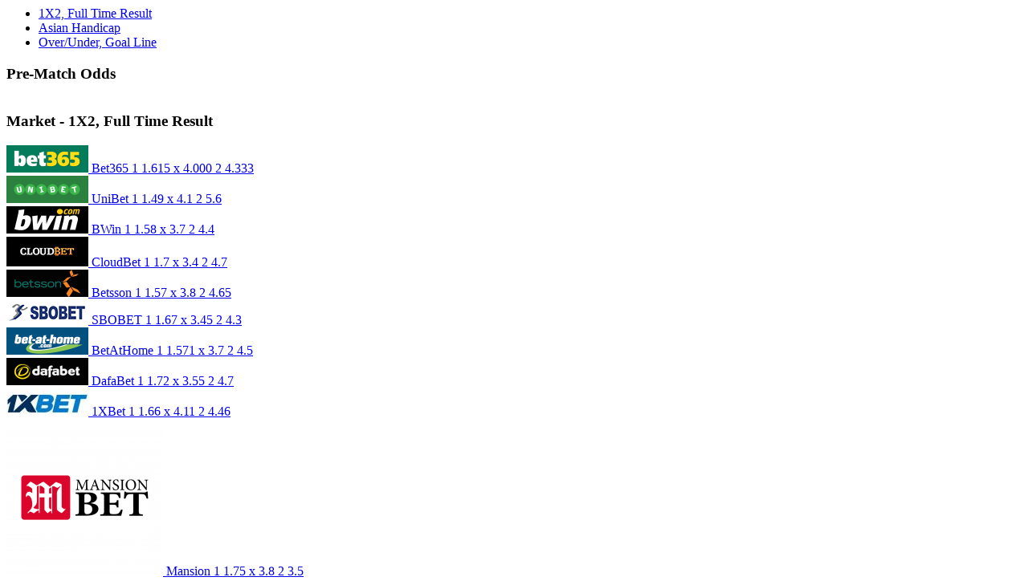

--- FILE ---
content_type: text/html; charset=UTF-8
request_url: https://livescore.soccersapi.com/components/match/odds?id=1629549&league_id=3704&season_id=13195&home_id=481207934&away_id=9422&mk=1&status=3&htype=overall&news_type=match&nk=monterey-bay-fc-loudoun-united-fc&hl=en-GB&gl=GB&ceid=GB:en&usercc=US&w=
body_size: 1890
content:

 


 


<div class="odds" >

  <div id="oddsTabs">

    <ul>
      
        <li><a href="#tabs-1">1X2, Full Time Result</a></li>

      
        <li><a href="#tabs-3">Asian Handicap</a></li>

      
        <li><a href="#tabs-2">Over/Under, Goal Line</a></li>

      
    </ul>

    <div class='legend panel'>


  <h3>Pre-Match Odds </h3>
  <a data-toggle="collapse" data-target="#oddsTabs" href="javascript:void(0);" class="css-c19m5y" role="button" aria-controls="oddsTabs" aria-expanded="true" data-open="true"><i class="wf down"></i></a>
</div>

    <div class="odds table ps">

    
      <div id="tabs-1">
       
        <div class='panel info'><h3>Market - 1X2, Full Time Result</h3></div><div data-market='1' data-bookmaker='2' class='item def'>
        <a href='/links/bookmakers/?bid=Bet365&utm_medium=odds_match' target='_blank'>
        <span class='st name'><img src='https://cdn.soccersapi.com/images/soccer/bookmakers/2.png' alt='Bet365'> 
        <span class='desktop'>Bet365</span> </span>
        <span class='st odds_home'><span class='odd_value css-c19m5y'><span data-label='1' class='label'>1</span> <span data-home-odds='1.615' id='home_1_2' class='value'>1.615</span></span></span> 
        <span class='st'><span class='odd_value css-c19m5y'><span data-label='x' class='label'>x</span> <span data-draw-odds='4.000' id='draw_1_2' class='value'>4.000</span></span></span> 
        <span class='st'><span class='odd_value css-c19m5y'><span data-label='2' class='label'>2</span> <span data-away-odds='4.333' id='away_1_2' class='value'>4.333</span></span></span> 
        </a></div><div data-market='1' data-bookmaker='23' class='item def'>
        <a href='/links/bookmakers/?bid=UniBet&utm_medium=odds_match' target='_blank'>
        <span class='st name'><img src='https://cdn.soccersapi.com/images/soccer/bookmakers/23.png' alt='UniBet'> 
        <span class='desktop'>UniBet</span> </span>
        <span class='st odds_home'><span class='odd_value css-c19m5y'><span data-label='1' class='label'>1</span> <span data-home-odds='1.49' id='home_1_23' class='value'>1.49</span></span></span> 
        <span class='st'><span class='odd_value css-c19m5y'><span data-label='x' class='label'>x</span> <span data-draw-odds='4.1' id='draw_1_23' class='value'>4.1</span></span></span> 
        <span class='st'><span class='odd_value css-c19m5y'><span data-label='2' class='label'>2</span> <span data-away-odds='5.6' id='away_1_23' class='value'>5.6</span></span></span> 
        </a></div><div data-market='1' data-bookmaker='28' class='item def'>
        <a href='/links/bookmakers/?bid=BWin&utm_medium=odds_match' target='_blank'>
        <span class='st name'><img src='https://cdn.soccersapi.com/images/soccer/bookmakers/28.png' alt='BWin'> 
        <span class='desktop'>BWin</span> </span>
        <span class='st odds_home'><span class='odd_value css-c19m5y'><span data-label='1' class='label'>1</span> <span data-home-odds='1.58' id='home_1_28' class='value'>1.58</span></span></span> 
        <span class='st'><span class='odd_value css-c19m5y'><span data-label='x' class='label'>x</span> <span data-draw-odds='3.7' id='draw_1_28' class='value'>3.7</span></span></span> 
        <span class='st'><span class='odd_value css-c19m5y'><span data-label='2' class='label'>2</span> <span data-away-odds='4.4' id='away_1_28' class='value'>4.4</span></span></span> 
        </a></div><div data-market='1' data-bookmaker='39' class='item def'>
        <a href='/links/bookmakers/?bid=CloudBet&utm_medium=odds_match' target='_blank'>
        <span class='st name'><img src='https://cdn.soccersapi.com/images/soccer/bookmakers/39.png' alt='CloudBet'> 
        <span class='desktop'>CloudBet</span> </span>
        <span class='st odds_home'><span class='odd_value css-c19m5y'><span data-label='1' class='label'>1</span> <span data-home-odds='1.7' id='home_1_39' class='value'>1.7</span></span></span> 
        <span class='st'><span class='odd_value css-c19m5y'><span data-label='x' class='label'>x</span> <span data-draw-odds='3.4' id='draw_1_39' class='value'>3.4</span></span></span> 
        <span class='st'><span class='odd_value css-c19m5y'><span data-label='2' class='label'>2</span> <span data-away-odds='4.7' id='away_1_39' class='value'>4.7</span></span></span> 
        </a></div><div data-market='1' data-bookmaker='26' class='item def'>
        <a href='/links/bookmakers/?bid=Betsson&utm_medium=odds_match' target='_blank'>
        <span class='st name'><img src='https://cdn.soccersapi.com/images/soccer/bookmakers/26.png' alt='Betsson'> 
        <span class='desktop'>Betsson</span> </span>
        <span class='st odds_home'><span class='odd_value css-c19m5y'><span data-label='1' class='label'>1</span> <span data-home-odds='1.57' id='home_1_26' class='value'>1.57</span></span></span> 
        <span class='st'><span class='odd_value css-c19m5y'><span data-label='x' class='label'>x</span> <span data-draw-odds='3.8' id='draw_1_26' class='value'>3.8</span></span></span> 
        <span class='st'><span class='odd_value css-c19m5y'><span data-label='2' class='label'>2</span> <span data-away-odds='4.65' id='away_1_26' class='value'>4.65</span></span></span> 
        </a></div><div data-market='1' data-bookmaker='40' class='item def'>
        <a href='/links/bookmakers/?bid=SBOBET&utm_medium=odds_match' target='_blank'>
        <span class='st name'><img src='https://cdn.soccersapi.com/images/soccer/bookmakers/40.png' alt='SBOBET'> 
        <span class='desktop'>SBOBET</span> </span>
        <span class='st odds_home'><span class='odd_value css-c19m5y'><span data-label='1' class='label'>1</span> <span data-home-odds='1.67' id='home_1_40' class='value'>1.67</span></span></span> 
        <span class='st'><span class='odd_value css-c19m5y'><span data-label='x' class='label'>x</span> <span data-draw-odds='3.45' id='draw_1_40' class='value'>3.45</span></span></span> 
        <span class='st'><span class='odd_value css-c19m5y'><span data-label='2' class='label'>2</span> <span data-away-odds='4.3' id='away_1_40' class='value'>4.3</span></span></span> 
        </a></div><div data-market='1' data-bookmaker='7' class='item def'>
        <a href='/links/bookmakers/?bid=BetAtHome&utm_medium=odds_match' target='_blank'>
        <span class='st name'><img src='https://cdn.soccersapi.com/images/soccer/bookmakers/7.png' alt='BetAtHome'> 
        <span class='desktop'>BetAtHome</span> </span>
        <span class='st odds_home'><span class='odd_value css-c19m5y'><span data-label='1' class='label'>1</span> <span data-home-odds='1.571' id='home_1_7' class='value'>1.571</span></span></span> 
        <span class='st'><span class='odd_value css-c19m5y'><span data-label='x' class='label'>x</span> <span data-draw-odds='3.7' id='draw_1_7' class='value'>3.7</span></span></span> 
        <span class='st'><span class='odd_value css-c19m5y'><span data-label='2' class='label'>2</span> <span data-away-odds='4.5' id='away_1_7' class='value'>4.5</span></span></span> 
        </a></div><div data-market='1' data-bookmaker='14' class='item def'>
        <a href='/links/bookmakers/?bid=DafaBet&utm_medium=odds_match' target='_blank'>
        <span class='st name'><img src='https://cdn.soccersapi.com/images/soccer/bookmakers/14.png' alt='DafaBet'> 
        <span class='desktop'>DafaBet</span> </span>
        <span class='st odds_home'><span class='odd_value css-c19m5y'><span data-label='1' class='label'>1</span> <span data-home-odds='1.72' id='home_1_14' class='value'>1.72</span></span></span> 
        <span class='st'><span class='odd_value css-c19m5y'><span data-label='x' class='label'>x</span> <span data-draw-odds='3.55' id='draw_1_14' class='value'>3.55</span></span></span> 
        <span class='st'><span class='odd_value css-c19m5y'><span data-label='2' class='label'>2</span> <span data-away-odds='4.7' id='away_1_14' class='value'>4.7</span></span></span> 
        </a></div><div data-market='1' data-bookmaker='35' class='item def'>
        <a href='/links/bookmakers/?bid=1XBet&utm_medium=odds_match' target='_blank'>
        <span class='st name'><img src='https://cdn.soccersapi.com/images/soccer/bookmakers/35.png' alt='1XBet'> 
        <span class='desktop'>1XBet</span> </span>
        <span class='st odds_home'><span class='odd_value css-c19m5y'><span data-label='1' class='label'>1</span> <span data-home-odds='1.66' id='home_1_35' class='value'>1.66</span></span></span> 
        <span class='st'><span class='odd_value css-c19m5y'><span data-label='x' class='label'>x</span> <span data-draw-odds='4.11' id='draw_1_35' class='value'>4.11</span></span></span> 
        <span class='st'><span class='odd_value css-c19m5y'><span data-label='2' class='label'>2</span> <span data-away-odds='4.46' id='away_1_35' class='value'>4.46</span></span></span> 
        </a></div><div data-market='1' data-bookmaker='52' class='item def'>
        <a href='/links/bookmakers/?bid=Mansion&utm_medium=odds_match' target='_blank'>
        <span class='st name'><img src='https://cdn.soccersapi.com/images/soccer/bookmakers/52.png' alt='Mansion'> 
        <span class='desktop'>Mansion</span> </span>
        <span class='st odds_home'><span class='odd_value css-c19m5y'><span data-label='1' class='label'>1</span> <span data-home-odds='1.75' id='home_1_52' class='value'>1.75</span></span></span> 
        <span class='st'><span class='odd_value css-c19m5y'><span data-label='x' class='label'>x</span> <span data-draw-odds='3.8' id='draw_1_52' class='value'>3.8</span></span></span> 
        <span class='st'><span class='odd_value css-c19m5y'><span data-label='2' class='label'>2</span> <span data-away-odds='3.5' id='away_1_52' class='value'>3.5</span></span></span> 
        </a></div><div data-market='1' data-bookmaker='48' class='item def'>
        <a href='/links/bookmakers/?bid=GGBet&utm_medium=odds_match' target='_blank'>
        <span class='st name'><img src='https://cdn.soccersapi.com/images/soccer/bookmakers/48.png' alt='GGBet'> 
        <span class='desktop'>GGBet</span> </span>
        <span class='st odds_home'><span class='odd_value css-c19m5y'><span data-label='1' class='label'>1</span> <span data-home-odds='1.56' id='home_1_48' class='value'>1.56</span></span></span> 
        <span class='st'><span class='odd_value css-c19m5y'><span data-label='x' class='label'>x</span> <span data-draw-odds='3.55' id='draw_1_48' class='value'>3.55</span></span></span> 
        <span class='st'><span class='odd_value css-c19m5y'><span data-label='2' class='label'>2</span> <span data-away-odds='5.41' id='away_1_48' class='value'>5.41</span></span></span> 
        </a></div>
      </div>
    
      <div id="tabs-3">
       
        <div class='panel info'><h3>Market - Asian Handicap</h3></div><div data-market='3' data-bookmaker='2' class='item def'>
        <a href='/links/bookmakers/?bid=Bet365&utm_medium=odds_match' target='_blank'>
        <span class='st name'><img src='https://cdn.soccersapi.com/images/soccer/bookmakers/2.png' alt='Bet365'> 
        <span class='desktop'>Bet365</span> </span>
        <span class='st'><span class='odd_value css-c19m5y'><span class='label'>-0.75</span> <span class='value'>1.825</span></span></span>
        <span class='st'><span class='odd_value css-c19m5y'><span class='label'>-0.75</span> <span class='value'>1.975</span></span></span> 
        </a></div><div data-market='3' data-bookmaker='23' class='item def'>
        <a href='/links/bookmakers/?bid=UniBet&utm_medium=odds_match' target='_blank'>
        <span class='st name'><img src='https://cdn.soccersapi.com/images/soccer/bookmakers/23.png' alt='UniBet'> 
        <span class='desktop'>UniBet</span> </span>
        <span class='st'><span class='odd_value css-c19m5y'><span class='label'>-0.5</span> <span class='value'>1.49</span></span></span>
        <span class='st'><span class='odd_value css-c19m5y'><span class='label'>-0.5</span> <span class='value'>2.45</span></span></span> 
        </a></div><div data-market='3' data-bookmaker='40' class='item def'>
        <a href='/links/bookmakers/?bid=SBOBET&utm_medium=odds_match' target='_blank'>
        <span class='st name'><img src='https://cdn.soccersapi.com/images/soccer/bookmakers/40.png' alt='SBOBET'> 
        <span class='desktop'>SBOBET</span> </span>
        <span class='st'><span class='odd_value css-c19m5y'><span class='label'>-0.75</span> <span class='value'>1.89</span></span></span>
        <span class='st'><span class='odd_value css-c19m5y'><span class='label'>-0.75</span> <span class='value'>1.95</span></span></span> 
        </a></div><div data-market='3' data-bookmaker='52' class='item def'>
        <a href='/links/bookmakers/?bid=Mansion&utm_medium=odds_match' target='_blank'>
        <span class='st name'><img src='https://cdn.soccersapi.com/images/soccer/bookmakers/52.png' alt='Mansion'> 
        <span class='desktop'>Mansion</span> </span>
        <span class='st'><span class='odd_value css-c19m5y'><span class='label'>-0.75</span> <span class='value'>1.98</span></span></span>
        <span class='st'><span class='odd_value css-c19m5y'><span class='label'>-0.75</span> <span class='value'>1.86</span></span></span> 
        </a></div><div data-market='3' data-bookmaker='48' class='item def'>
        <a href='/links/bookmakers/?bid=GGBet&utm_medium=odds_match' target='_blank'>
        <span class='st name'><img src='https://cdn.soccersapi.com/images/soccer/bookmakers/48.png' alt='GGBet'> 
        <span class='desktop'>GGBet</span> </span>
        <span class='st'><span class='odd_value css-c19m5y'><span class='label'>-1.0</span> <span class='value'>2.02</span></span></span>
        <span class='st'><span class='odd_value css-c19m5y'><span class='label'>-1.0</span> <span class='value'>1.74</span></span></span> 
        </a></div>
      </div>
    
      <div id="tabs-2">
       
        <div class='panel info'><h3>Market - Over/Under, Goal Line</h3></div><div class='panel info league' data-toggle='collapse' data-target='#odds_2.5' href='javascript:void(0);' role='button' aria-controls='odds_2.5' aria-expanded='true'>
          <h3>2.5</h3></div><div data-market='2' data-bookmaker='2' data-handicap='2.5' class='item def'>
        <a href='/links/bookmakers/?bid=Bet365&utm_medium=odds_match' target='_blank'>
        <span class='st name'><img src='https://cdn.soccersapi.com/images/soccer/bookmakers/2.png' alt='Bet365'> 
        <span class='desktop'>Bet365</span> </span>
        <span class='st'><span class='odd_value css-c19m5y'><span class='label'>over</span> <span data-home-odds class='value'>1.875</span></span></span> 
        <span class='st'><span class='odd_value css-c19m5y'><span class='label'>under</span> <span class='value'>1.925</span></span></span>
        </a></div>
        <div data-market='2' data-bookmaker='23' data-handicap='2.5' class='item def'>
        <a href='/links/bookmakers/?bid=UniBet&utm_medium=odds_match' target='_blank'>
        <span class='st name'><img src='https://cdn.soccersapi.com/images/soccer/bookmakers/23.png' alt='UniBet'> 
        <span class='desktop'>UniBet</span> </span>
        <span class='st'><span class='odd_value css-c19m5y'><span class='label'>over</span> <span data-home-odds class='value'>1.86</span></span></span> 
        <span class='st'><span class='odd_value css-c19m5y'><span class='label'>under</span> <span class='value'>1.86</span></span></span>
        </a></div>
        <div class='panel info league' data-toggle='collapse' data-target='#odds_2,5' href='javascript:void(0);' role='button' aria-controls='odds_2,5' aria-expanded='true'>
          <h3>2,5</h3></div><div data-market='2' data-bookmaker='28' data-handicap='2,5' class='item def'>
        <a href='/links/bookmakers/?bid=BWin&utm_medium=odds_match' target='_blank'>
        <span class='st name'><img src='https://cdn.soccersapi.com/images/soccer/bookmakers/28.png' alt='BWin'> 
        <span class='desktop'>BWin</span> </span>
        <span class='st'><span class='odd_value css-c19m5y'><span class='label'>over</span> <span data-home-odds class='value'>1.82</span></span></span> 
        <span class='st'><span class='odd_value css-c19m5y'><span class='label'>under</span> <span class='value'>1.83</span></span></span>
        </a></div>
        <div class='panel info league' data-toggle='collapse' data-target='#odds_2.5' href='javascript:void(0);' role='button' aria-controls='odds_2.5' aria-expanded='true'>
          <h3>2.5</h3></div><div data-market='2' data-bookmaker='40' data-handicap='2.5' class='item def'>
        <a href='/links/bookmakers/?bid=SBOBET&utm_medium=odds_match' target='_blank'>
        <span class='st name'><img src='https://cdn.soccersapi.com/images/soccer/bookmakers/40.png' alt='SBOBET'> 
        <span class='desktop'>SBOBET</span> </span>
        <span class='st'><span class='odd_value css-c19m5y'><span class='label'>over</span> <span data-home-odds class='value'>1.76</span></span></span> 
        <span class='st'><span class='odd_value css-c19m5y'><span class='label'>under</span> <span class='value'>2.02</span></span></span>
        </a></div>
        <div class='panel info league' data-toggle='collapse' data-target='#odds_3.5' href='javascript:void(0);' role='button' aria-controls='odds_3.5' aria-expanded='true'>
          <h3>3.5</h3></div><div data-market='2' data-bookmaker='7' data-handicap='3.5' class='item def'>
        <a href='/links/bookmakers/?bid=BetAtHome&utm_medium=odds_match' target='_blank'>
        <span class='st name'><img src='https://cdn.soccersapi.com/images/soccer/bookmakers/7.png' alt='BetAtHome'> 
        <span class='desktop'>BetAtHome</span> </span>
        <span class='st'><span class='odd_value css-c19m5y'><span class='label'>over</span> <span data-home-odds class='value'>2.73</span></span></span> 
        <span class='st'><span class='odd_value css-c19m5y'><span class='label'>under</span> <span class='value'>1.370</span></span></span>
        </a></div>
        <div class='panel info league' data-toggle='collapse' data-target='#odds_2.5' href='javascript:void(0);' role='button' aria-controls='odds_2.5' aria-expanded='true'>
          <h3>2.5</h3></div><div data-market='2' data-bookmaker='52' data-handicap='2.5' class='item def'>
        <a href='/links/bookmakers/?bid=Mansion&utm_medium=odds_match' target='_blank'>
        <span class='st name'><img src='https://cdn.soccersapi.com/images/soccer/bookmakers/52.png' alt='Mansion'> 
        <span class='desktop'>Mansion</span> </span>
        <span class='st'><span class='odd_value css-c19m5y'><span class='label'>over</span> <span data-home-odds class='value'>1.83</span></span></span> 
        <span class='st'><span class='odd_value css-c19m5y'><span class='label'>under</span> <span class='value'>1.99</span></span></span>
        </a></div>
        
      </div>
    

    </div>

  </div>

</div>
 

<script>
 
 $(document).ready(function() {
   update_links();
  });
 
  $(function() {
    $("#oddsTabs").tabs();
  });

  //sortOdds();
</script>
<style>
   .updated { 
    -moz-transition: all .1s ease-in;
    /* WebKit */
    -webkit-transition: all .1s ease-in;
    /* Opera */
    -o-transition: all .1s ease-in;  
    /* Standard */
    transition: all .1s ease-in;
   }
  .updated.greater { color:green; text-shadow: 0 0;}
  .updated.minor { color:red; text-shadow: 0 0;}
  
  .odds.table {
    display: flex;
    flex-wrap: wrap;
    justify-content: center;
    max-height: 600px;
    position: relative;
    overflow: auto;
}
#oddsTabs { position:relative}
#tabs-1, #tabs-2, #tabs-3 {
    width: 100%;
}
  </style>

  